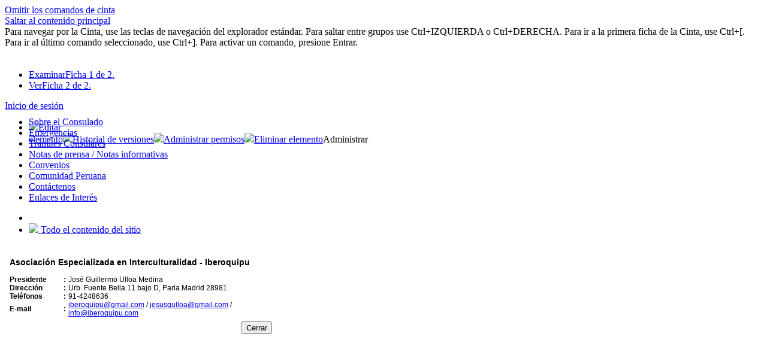

--- FILE ---
content_type: text/html; charset=utf-8
request_url: http://www.consulado.pe/es/Madrid/Lists/Organizaciones/Mostrar.aspx?ID=61&ContentTypeId=0x0100A4235BEBF4A80244B8E11FC53F60CB0B
body_size: 24435
content:

<!DOCTYPE html PUBLIC "-//W3C//DTD XHTML 1.0 Strict//EN"
"http://www.w3.org/TR/xhtml1/DTD/xhtml1-strict.dtd">
<html xmlns:o="urn:schemas-microsoft-com:office:office" lang="es-es" dir="ltr">
<head><meta http-equiv="X-UA-Compatible" content="IE=8" /><meta name="GENERATOR" content="Microsoft SharePoint" /><meta name="progid" content="SharePoint.WebPartPage.Document" /><meta http-equiv="Content-Type" content="text/html; charset=utf-8" /><meta http-equiv="Expires" content="0" /><title>
	
	Organizaciones - Asociación Especializada en Interculturalidad...

</title><link rel="stylesheet" type="text/css" href="/_layouts/3082/styles/Themable/forms.css?rev=xyHDeDOulR81vEKiF5KW9Q%3D%3D"/>
<link rel="stylesheet" type="text/css" href="/_layouts/3082/styles/Themable/search.css?rev=a63aFbY4QMVXkBrU3lRTJA%3D%3D"/>
<link rel="stylesheet" type="text/css" href="/_layouts/3082/styles/Themable/corev4.css?rev=BMzxVMXhxL6YX%2FdN%2BnRgEQ%3D%3D"/>

	<script type="text/javascript">
	var _fV4UI = true;
	</script>
	<script type="text/javascript">
// <![CDATA[
document.write('<script type="text/javascript" src="/_layouts/3082/init.js?rev=mU08X8FEZi4YrO2Bforawg%3D%3D"></' + 'script>');
document.write('<script type="text/javascript" src="/ScriptResource.axd?d=ySrUdZYlJlN0m4Rp0vTWiBR3EjAxCP91aRnu6W3iOiQxSr1OFEYna3-m3JqpbZ5_7F-ZQ-Ox_3XDzbWLmY_bcpvOupDTS8vmxiYcHjEY_8uOHswo1bqbkkPLfua33xibzX6XCHQxOfT5ZG27tJ_JPbMsW7A1&amp;t=3f4a792d"></' + 'script>');
document.write('<script type="text/javascript" src="/_layouts/blank.js?rev=QGOYAJlouiWgFRlhHVlMKA%3D%3D"></' + 'script>');
document.write('<script type="text/javascript" src="/ScriptResource.axd?d=9R3HJZwTLJ1queOeXtnbJtrog0OFKAf1D94WU-zmH0HKfN5BuU4hHEjDlp39yMFDAMhwS4k99Yd18Arfa5SPAkm_QHHW4S87ooR79e_DaSdTfpelbD_c3vXdnnfeAhoqnzU-IcdNOljKQwThOYCqh7wKVrqjcLG1lttgTVZC4GJ80dd90&amp;t=3f4a792d"></' + 'script>');
// ]]>
</script>
<link type="text/xml" rel="alternate" href="/es/Madrid/_vti_bin/spsdisco.aspx" />
	
		
	
<link rel="shortcut icon" href="/_layouts/images/favicon.ico" type="image/vnd.microsoft.icon" />
<style type="text/css">
.ms-bodyareaframe {
	padding: 8px;
	border: none;
}
</style>

<script type="text/javascript" id="onetidPageTitleAreaFrameScript">
	if (document.getElementById("onetidPageTitleAreaFrame") != null)
	{
		document.getElementById("onetidPageTitleAreaFrame").className="ms-areaseparator";
	}
</script>
<style type="text/css">
	.s4-titlerowhidetitle { display:none; }
	.s4-ribbonrowhidetitle { height:135px; }
	.ctl00_PlaceHolderMain_Main_0 { border-color:Black;border-width:1px;border-style:Solid; }
	.ctl00_wpz_0 { border-color:Black;border-width:1px;border-style:Solid; }

</style></head>
<body scroll="no" onload="if (typeof(_spBodyOnLoadWrapper) != 'undefined') _spBodyOnLoadWrapper();" class="v4master">
  <form name="aspnetForm" method="post" action="Mostrar.aspx?ID=61&amp;ContentTypeId=0x0100A4235BEBF4A80244B8E11FC53F60CB0B" onsubmit="javascript:return WebForm_OnSubmit();" id="aspnetForm">
<div>
<input type="hidden" name="MSOWebPartPage_PostbackSource" id="MSOWebPartPage_PostbackSource" value="" />
<input type="hidden" name="MSOTlPn_SelectedWpId" id="MSOTlPn_SelectedWpId" value="" />
<input type="hidden" name="MSOTlPn_View" id="MSOTlPn_View" value="0" />
<input type="hidden" name="MSOTlPn_ShowSettings" id="MSOTlPn_ShowSettings" value="False" />
<input type="hidden" name="MSOGallery_SelectedLibrary" id="MSOGallery_SelectedLibrary" value="" />
<input type="hidden" name="MSOGallery_FilterString" id="MSOGallery_FilterString" value="" />
<input type="hidden" name="MSOTlPn_Button" id="MSOTlPn_Button" value="none" />
<input type="hidden" name="__EVENTTARGET" id="__EVENTTARGET" value="" />
<input type="hidden" name="__EVENTARGUMENT" id="__EVENTARGUMENT" value="" />
<input type="hidden" name="__REQUESTDIGEST" id="__REQUESTDIGEST" value="0xBCB002F7E857631625AFD780CD5159360428FE5BED0F84EE1288EF34003DD264EEE8B4E8171CD4B728D120FE03A0E0CE2B995E9B98B8793BE5DC61846647C048,13 Dec 2025 12:13:36 -0000" />
<input type="hidden" name="MSOSPWebPartManager_DisplayModeName" id="MSOSPWebPartManager_DisplayModeName" value="Browse" />
<input type="hidden" name="MSOSPWebPartManager_ExitingDesignMode" id="MSOSPWebPartManager_ExitingDesignMode" value="false" />
<input type="hidden" name="MSOWebPartPage_Shared" id="MSOWebPartPage_Shared" value="" />
<input type="hidden" name="MSOLayout_LayoutChanges" id="MSOLayout_LayoutChanges" value="" />
<input type="hidden" name="MSOLayout_InDesignMode" id="MSOLayout_InDesignMode" value="" />
<input type="hidden" name="_wpSelected" id="_wpSelected" value="MSOZoneCell_WebPartWPQ2" />
<input type="hidden" name="_wzSelected" id="_wzSelected" value="" />
<input type="hidden" name="MSOSPWebPartManager_OldDisplayModeName" id="MSOSPWebPartManager_OldDisplayModeName" value="Browse" />
<input type="hidden" name="MSOSPWebPartManager_StartWebPartEditingName" id="MSOSPWebPartManager_StartWebPartEditingName" value="false" />
<input type="hidden" name="MSOSPWebPartManager_EndWebPartEditing" id="MSOSPWebPartManager_EndWebPartEditing" value="false" />
<input type="hidden" name="__LASTFOCUS" id="__LASTFOCUS" value="" />
<input type="hidden" name="_maintainWorkspaceScrollPosition" id="_maintainWorkspaceScrollPosition" value="0" />
<input type="hidden" name="__VIEWSTATE" id="__VIEWSTATE" value="/wEPDwUJMTc0NzUyMzgyD2QWAmYPZBYCAgEPZBYCAgMPZBYIAgMPZBYCBSZnX2I4Yjk2MmIzXzQyZjBfNDA2OF9iOWU4XzdiZTRiODNjYjVjZA8PFgQeC1BhcmFtVmFsdWVzMsAFAAEAAAD/////[base64]/[base64]/[base64]////[base64]/[base64]/aklTR6UcnUd9Og==" />
</div>

<script type="text/javascript">
//<![CDATA[
var theForm = document.forms['aspnetForm'];
if (!theForm) {
    theForm = document.aspnetForm;
}
function __doPostBack(eventTarget, eventArgument) {
    if (!theForm.onsubmit || (theForm.onsubmit() != false)) {
        theForm.__EVENTTARGET.value = eventTarget;
        theForm.__EVENTARGUMENT.value = eventArgument;
        theForm.submit();
    }
}
//]]>
</script>


<script src="/WebResource.axd?d=jzecpsdDO5SLB0IrBkmh4T_KK32CyQrsgKu56xhk_OjyfmkHh_5mzH64ardSfT_YAT8A6VOYiiuedQV8ulcOtkrc_6E1&amp;t=636271491501517547" type="text/javascript"></script>


<script type="text/javascript">
//<![CDATA[
var MSOWebPartPageFormName = 'aspnetForm';
var g_presenceEnabled = true;
var g_wsaEnabled = false;
var g_wsaLCID = 3082;
var g_wsaSiteTemplateId = 'BLANKINTERNET#1';
var g_wsaListTemplateId = 100;
var _fV4UI=true;var _spPageContextInfo = {webServerRelativeUrl: "\u002fes\u002fMadrid", webLanguage: 3082, currentLanguage: 3082, webUIVersion:4,pageListId:"{393bb13a-2434-44ca-9e32-c3c5f0bd7707}", alertsEnabled:true, siteServerRelativeUrl: "\u002f", allowSilverlightPrompt:'True'};
                            function DoCallBack(filterText)
                            {WebForm_DoCallback('ctl00$m$g_b8b962b3_42f0_4068_b9e8_7be4b83cb5cd',filterText,UpdateFilterCallback,0,CallBackError,true)
                            }
                            function CallBackError(result, clientsideString)
                            {                
                            }
                        //]]>
</script>
<script type="text/javascript">
<!--
var L_Menu_BaseUrl="/es/Madrid";
var L_Menu_LCID="3082";
var L_Menu_SiteTheme="";
//-->
</script>
<script type="text/javascript">
//<![CDATA[
document.onreadystatechange=fnRemoveAllStatus; function fnRemoveAllStatus(){removeAllStatus(true)};var dlc_fvsi = {"DefaultViews":[],"ViewUrls":[],"WebUrl":"\/es\/Madrid"};//]]>
</script>

<script type="text/javascript">
//<![CDATA[
function _spNavigateHierarchy(nodeDiv, dataSourceId, dataPath, url, listInContext, type) {
    CoreInvoke('ProcessDefaultNavigateHierarchy', nodeDiv, dataSourceId, dataPath, url, listInContext, type, document.forms.aspnetForm, "", "\u002fes\u002fMadrid\u002fLists\u002fOrganizaciones\u002fMostrar.aspx");

}
//]]>
</script>
<script type="text/javascript">
//<![CDATA[
var _spWebPartComponents = new Object();//]]>
</script>
<script type="text/javascript" >
<!--
//-->
</script>
<script src="/_layouts/blank.js?rev=QGOYAJlouiWgFRlhHVlMKA%3D%3D" type="text/javascript"></script>
<script type="text/javascript">
//<![CDATA[
if (typeof(DeferWebFormInitCallback) == 'function') DeferWebFormInitCallback();//]]>
</script>

<script src="/WebResource.axd?d=Dsw7BUYJfpMYpg05z8tvl3R9bXTB81JV4_xFx-M0Cozk5q2wm-RekQ2-B81dEP80K2htJj1Rqk05sKTCyURin86ZTYQ1&amp;t=636271491501517547" type="text/javascript"></script>
<script type="text/javascript">
//<![CDATA[
function WebForm_OnSubmit() {
UpdateFormDigest('\u002fes\u002fMadrid', 1440000);
                    var workspaceElem = GetCachedElement("s4-workspace");
                    if (workspaceElem != null)
                    {
                        var scrollElem = GetCachedElement("_maintainWorkspaceScrollPosition");
                        if (scrollElem != null)
                        {
                            scrollElem.value = workspaceElem.scrollTop;
                        }
                    };
                if (typeof(_spFormOnSubmitWrapper) != 'undefined') {return _spFormOnSubmitWrapper();} else {return true;};
return true;
}
//]]>
</script>

<div>

	<input type="hidden" name="__VIEWSTATEGENERATOR" id="__VIEWSTATEGENERATOR" value="67172E49" />
	<input type="hidden" name="__EVENTVALIDATION" id="__EVENTVALIDATION" value="/wEWBQKAt/fyBAKpn5bCCwLNrvW5AwK9+p7tAgKFpqL8DoddNCl5L8OoNDlRztmBIWL1rhlu" />
</div>
  <script type="text/javascript">
//<![CDATA[
Sys.WebForms.PageRequestManager._initialize('ctl00$ScriptManager', document.getElementById('aspnetForm'));
Sys.WebForms.PageRequestManager.getInstance()._updateControls(['fctl00$WebPartAdderUpdatePanel','tctl00$panelZone'], [], ['ctl00$WebPartAdder'], 90);
//]]>
</script>

	
<noscript><div class='noindex'>Puede estar intentando tener acceso a este sitio desde un explorador protegido en el servidor. Habilite los scripts y vuelva a cargar la página.</div></noscript>
<div id="TurnOnAccessibility" style="display:none" class="s4-notdlg noindex">
	<a id="linkTurnOnAcc" href="#" class="ms-TurnOnAcc" onclick="SetIsAccessibilityFeatureEnabled(true);UpdateAccessibilityUI();document.getElementById('linkTurnOffAcc').focus();return false;">Activar el modo de accesibilidad</a>
</div>
<div id="TurnOffAccessibility" style="display:none" class="s4-notdlg noindex">
	<a id="linkTurnOffAcc" href="#" class="ms-TurnOffAcc" onclick="SetIsAccessibilityFeatureEnabled(false);UpdateAccessibilityUI();document.getElementById('linkTurnOnAcc').focus();return false;">Desactivar el modo de accesibilidad</a>
</div>
<div class="s4-notdlg s4-skipribbonshortcut noindex">
	<a href="javascript:;" onclick="javascript:this.href='#startNavigation';" class="ms-SkiptoNavigation" accesskey="Y">Omitir los comandos de cinta</a>
</div>
<div class="s4-notdlg noindex">
	<a href="javascript:;" onclick="javascript:this.href='#mainContent';" class="ms-SkiptoMainContent" accesskey="X">Saltar al contenido principal</a>
</div>
<a id="HiddenAnchor" href="javascript:;" style="display:none;"></a>

<div id="s4-ribbonrow" class="s4-pr s4-ribbonrowhidetitle">
	<div id="s4-ribboncont">
		<input id="RibbonContainer_activeTabId" name="ctl00$ctl30" type="hidden" value=""></input><div id='RibbonContainer'><div class="ms-cui-ribbon" id="Ribbon" unselectable="on" aria-describedby="ribboninstructions" oncontextmenu="return false" role="toolbar"><span class="ms-cui-hidden" id="ribboninstructions" unselectable="on">Para navegar por la Cinta, use las teclas de navegaci&#243;n del explorador est&#225;ndar. Para saltar entre grupos use Ctrl+IZQUIERDA o Ctrl+DERECHA. Para ir a la primera ficha de la Cinta, use Ctrl+[. Para ir al &#250;ltimo comando seleccionado, use Ctrl+]. Para activar un comando, presione Entrar.</span><div class="ms-cui-ribbonTopBars" unselectable="on"><div class="ms-cui-topBar1" unselectable="on" style="display:none"><div class="ms-cui-qat-container" unselectable="on"></div></div><div class="ms-cui-topBar2" unselectable="on"><div class="ms-cui-jewel-container" id="jewelcontainer" unselectable="on" style="display:none"></div><div class="ms-cui-TabRowLeft ms-siteactionscontainer s4-notdlg" id="RibbonContainer-TabRowLeft" unselectable="on">
					   <span class="ms-siteactionsmenu" id="siteactiontd">
					   </span>
				
						<span class="s4-breadcrumb-anchor"><span style="height:16px;width:16px;position:relative;display:inline-block;overflow:hidden;" class="s4-clust"><a id="GlobalBreadCrumbNavPopout-anchor" onclick="CoreInvoke('callOpenBreadcrumbMenu', event, 'GlobalBreadCrumbNavPopout-anchor', 'GlobalBreadCrumbNavPopout-menu', 'GlobalBreadCrumbNavPopout-img', 's4-breadcrumb-anchor-open', 'ltr', '', false); return false;" onmouseover="" onmouseout="" title="Desplazarse hacia arriba" href="javascript:;" style="display:inline-block;height:16px;width:16px;"><img src="/_layouts/images/fgimg.png" alt="Desplazarse hacia arriba" style="border:0;position:absolute;left:-0px !important;top:-112px !important;" /></a></span></span><div class="ms-popoutMenu s4-breadcrumb-menu" id="GlobalBreadCrumbNavPopout-menu" style="display:none;">
							<div class="s4-breadcrumb-top">
								<span class="s4-breadcrumb-header">La ubicación de esta página es:</span>
							</div>
							
								<ul class="s4-breadcrumb">
	<li class="s4-breadcrumbRootNode"><span class="s4-breadcrumb-arrowcont"><span style="height:16px;width:16px;position:relative;display:inline-block;overflow:hidden;" class="s4-clust s4-breadcrumb"><img src="/_layouts/images/fgimg.png" alt="" style="border-width:0px;position:absolute;left:-0px !important;top:-353px !important;" /></span></span><a class="s4-breadcrumbRootNode" href="/">Consulado</a><ul class="s4-breadcrumbRootNode"><li class="s4-breadcrumbNode"><span class="s4-breadcrumb-arrowcont"><span style="height:16px;width:16px;position:relative;display:inline-block;overflow:hidden;" class="s4-clust s4-breadcrumb"><img src="/_layouts/images/fgimg.png" alt="" style="border-width:0px;position:absolute;left:-0px !important;top:-353px !important;" /></span></span><a class="s4-breadcrumbNode" href="/es/Madrid">Consulado General del Per&#250; en Madrid</a><ul class="s4-breadcrumbNode"><li class="s4-breadcrumbNode"><span class="s4-breadcrumb-arrowcont"><span style="height:16px;width:16px;position:relative;display:inline-block;overflow:hidden;" class="s4-clust s4-breadcrumb"><img src="/_layouts/images/fgimg.png" alt="" style="border-width:0px;position:absolute;left:-0px !important;top:-353px !important;" /></span></span><a class="s4-breadcrumbNode" href="http://www.consulado.pe/es/Madrid/_layouts/listform.aspx?ListId=%7B393BB13A%2D2434%2D44CA%2D9E32%2DC3C5F0BD7707%7D&amp;PageType=0">Organizaciones</a><ul class="s4-breadcrumbNode"><li class="s4-breadcrumbCurrentNode"><span class="s4-breadcrumb-arrowcont"><span style="height:16px;width:16px;position:relative;display:inline-block;overflow:hidden;" class="s4-clust s4-breadcrumb"><img src="/_layouts/images/fgimg.png" alt="" style="border-width:0px;position:absolute;left:-0px !important;top:-353px !important;" /></span></span><span class="s4-breadcrumbCurrentNode">Asociación Especializada en Interculturalidad - Iberoquipu</span></li></ul></li></ul></li></ul></li>
</ul>
								
						</div>
						<div class="s4-die">
							
						</div>
				
				
			</div><ul class="ms-cui-tts ms-cui-disabled" unselectable="on" role="tablist"><li class="ms-cui-tt ms-browseTab" id="Ribbon.Read-title" unselectable="on" role="tab"><a class="ms-cui-tt-a" unselectable="on" href="javascript:;" onclick="return false;" unselectable="on" title="Examinar" onkeypress="return true;"><span class="ms-cui-tt-span" unselectable="on">Examinar</span><span class="ms-cui-hidden" unselectable="on">Ficha 1 de 2.</span></a></li><li class="ms-cui-tt ms-cui-tt-s" id="Ribbon.ListForm.Display-title" unselectable="on" role="tab"><a class="ms-cui-tt-a" unselectable="on" href="javascript:;" onclick="return false;" unselectable="on" title="Ver" onkeypress="return true;"><span class="ms-cui-tt-span" unselectable="on">Ver</span><span class="ms-cui-hidden" unselectable="on">Ficha 2 de 2.</span></a></li></ul><div class="ms-cui-TabRowRight s4-trc-container s4-notdlg" id="RibbonContainer-TabRowRight" unselectable="on">
	

	 <a href="#" tabindex="-1" style="display:none"></a><a href="#" tabindex="-1" style="display:none"></a>
	 <div class="s4-trc-container-menu">
		 <div>
			
<a id="ctl00_IdWelcome_ExplicitLogin" class="s4-signInLink" href="http://www.consulado.pe/es/Madrid/_layouts/Authenticate.aspx?Source=%2Fes%2FMadrid%2FLists%2FOrganizaciones%2FMostrar%2Easpx%3FID%3D61%26ContentTypeId%3D0x0100A4235BEBF4A80244B8E11FC53F60CB0B" style="display:inline;">Inicio de sesión</a>

			
<script type ="text/javascript">
// <![CDATA[
function OnSelectionChange(value)
{
	var today = new Date();
	var oneYear = new Date(today.getTime() + 365 * 24 * 60 * 60 * 1000);
	var url = window.location.href;
	document.cookie = "lcid=" + value + ";path=/;expires=" + oneYear.toGMTString();
	window.location.href = url;
}
// ]]>
</script>


		</div>
	</div>
	
	<span>
		<span class="s4-devdashboard">
			
		</span>
	</span>
			</div></div></div><div class="ms-cui-tabContainer  ms-cui-disabled" unselectable="on"><ul class="ms-cui-tabBody" id="Ribbon.ListForm.Display" unselectable="on" role="tabpanel" aria-labelledby="Ribbon.ListForm.Display-title"><li class="ms-cui-group" id="Ribbon.ListForm.Display.Manage" unselectable="on"><span class="ms-cui-groupContainer" unselectable="on"><span class="ms-cui-groupBody" unselectable="on"><span class="ms-cui-layout" id="Ribbon.ListForm.Display.Manage-LargeMedium" unselectable="on"><span class="ms-cui-section" id="Ribbon.ListForm.Display.Manage-LargeMedium-0" unselectable="on"><span class="ms-cui-row-onerow" id="Ribbon.ListForm.Display.Manage-LargeMedium-0-0" unselectable="on"><a class="ms-cui-ctl-large" id="Ribbon.ListForm.Display.Manage.EditItem-Large" onclick="return false;" href="javascript:;" mscui:controltype="Button" aria-describedby="Ribbon.ListForm.Display.Manage.EditItem_ToolTip" role="button" unselectable="on"><span class="ms-cui-ctl-largeIconContainer" unselectable="on"><span class=" ms-cui-img-32by32 ms-cui-img-cont-float ms-cui-imageDisabled" unselectable="on"><img class="" style="top: -128px;left: -96px;" unselectable="on" src="/_layouts/3082/images/formatmap32x32.png"/></span></span><span class="ms-cui-ctl-largelabel" unselectable="on">Editar<br />elemento</span></a></span></span><span class="ms-cui-section" id="Ribbon.ListForm.Display.Manage-LargeMedium-1" unselectable="on"><span class="ms-cui-row" id="Ribbon.ListForm.Display.Manage-LargeMedium-1-0" unselectable="on"><span unselectable="on"><a class="ms-cui-ctl-medium" id="Ribbon.ListForm.Display.Manage.VersionHistory-Medium" onclick="return false;" href="javascript:;" mscui:controltype="Button" aria-describedby="Ribbon.ListForm.Display.Manage.VersionHistory_ToolTip" role="button" unselectable="on"><span class="ms-cui-ctl-iconContainer" unselectable="on"><span class=" ms-cui-img-16by16 ms-cui-img-cont-float ms-cui-imageDisabled" unselectable="on"><img class="" style="top: -48px;left: -80px;" unselectable="on" src="/_layouts/3082/images/formatmap16x16.png"/></span></span><span class="ms-cui-ctl-mediumlabel" unselectable="on">Historial de versiones</span></a></span></span><span class="ms-cui-row" id="Ribbon.ListForm.Display.Manage-LargeMedium-1-1" unselectable="on"><span unselectable="on"><a class="ms-cui-ctl-medium" id="Ribbon.ListForm.Display.Manage.ManagePermissions-Medium" onclick="return false;" href="javascript:;" mscui:controltype="Button" aria-describedby="Ribbon.ListForm.Display.Manage.ManagePermissions_ToolTip" role="button" unselectable="on"><span class="ms-cui-ctl-iconContainer" unselectable="on"><span class=" ms-cui-img-16by16 ms-cui-img-cont-float ms-cui-imageDisabled" unselectable="on"><img class="" style="top: -128px;left: 0px;" unselectable="on" src="/_layouts/3082/images/formatmap16x16.png"/></span></span><span class="ms-cui-ctl-mediumlabel" unselectable="on">Administrar permisos</span></a></span></span><span class="ms-cui-row" id="Ribbon.ListForm.Display.Manage-LargeMedium-1-2" unselectable="on"><span unselectable="on"><a class="ms-cui-ctl-medium" id="Ribbon.ListForm.Display.Manage.DeleteItem-Medium" onclick="return false;" href="javascript:;" mscui:controltype="Button" aria-describedby="Ribbon.ListForm.Display.Manage.DeleteItem_ToolTip" role="button" unselectable="on"><span class="ms-cui-ctl-iconContainer" unselectable="on"><span class=" ms-cui-img-16by16 ms-cui-img-cont-float ms-cui-imageDisabled" unselectable="on"><img class="" style="top: -112px;left: -224px;" unselectable="on" src="/_layouts/3082/images/formatmap16x16.png"/></span></span><span class="ms-cui-ctl-mediumlabel" unselectable="on">Eliminar elemento</span></a></span></span></span></span></span><span class="ms-cui-groupTitle" unselectable="on" title="Administrar">Administrar</span></span><span class="ms-cui-groupSeparator" unselectable="on"></span></li></ul></div></div></div>
<script type="text/javascript">
//<![CDATA[
    
    var _ribbon = new Object();
    _ribbon.initialTabId = 'Ribbon.ListForm.Display';
    _ribbon.buildMinimized = false;
    _ribbon.initStarted = false;
    _ribbon.initialTabSelectedByUser = false;
    _ribbon.launchedByKeyboard = false;

    function _ribbonInitFunc1()
    {
        try
        {
            var temp = new CUI.RibbonBuildOptions();
        }
        catch(e)
        {
            return;
        }

        var options = new CUI.RibbonBuildOptions();
        options.lazyTabInit = true;
        options.shallowTabs = true;
        options.lazyMenuInit = true;
        options.attachToDOM = true;
        options.initialScalingIndex = 0;
        options.validateServerRendering = false;
        options.showQATId = '';
        options.showJewelId = '';
        options.minimized = _ribbon.buildMinimized;
        options.shownTabs = {'Ribbon.Read':true,'Ribbon.ListForm.Display':true};;
        options.shownContextualGroups = null;
        options.initiallyVisibleContextualGroups = null;
        options.normalizedContextualGroups = null;
        options.trimmedIds = {'Ribbon.ListForm.Display.Manage.DeleteItemVersion':true,'Ribbon.ListForm.Edit.Actions.AttachFile':true,'Ribbon.ListForm.Edit.Actions.DeleteItem':true,'Ribbon.DocLibListForm.Edit.Actions.ManagePermissions':true,'Ribbon.ListForm.Display.Manage.Alert':true,'Ribbon.PostListForm.Edit.Actions.DeleteItem':true,'Ribbon.ListForm.Display.Manage.ManageCopies':true,'Ribbon.DocLibListForm.Edit.Actions.ExportWebPart':true,'Ribbon.DocLibListForm.Edit.Actions.DeleteItem':true,'Ribbon.ListForm.Display.Manage.EnterFolder':true,'Ribbon.DocLibListForm.Edit.Actions.CheckOut':true,'Ribbon.ListForm.Display.Solution.Activate':true,'Ribbon.ListForm.Display.Manage.RestoreItemVersion':true,'Ribbon.ListForm.Display.Manage.CheckOut':true,'Ribbon.ListForm.Display.Manage.Workflows':true,'Ribbon.DocLibListForm.Edit.Actions.ViewWebPartXml':true,'Ribbon.ListForm.Edit.Actions.EditSeries':true,'Ribbon.ListForm.Edit.Actions.ClaimReleaseTask':true,'Ribbon.ListForm.Display.HealthActions.HealthReportRepair':true,'Ribbon.FormatText.PageState':true,'Ribbon.ListForm.Display.Manage.ApproveReject':true,'Ribbon.ListForm.Display.Solution.Deactivate':true,'Ribbon.PostListForm.Edit.Actions.EditSeries':true,'Ribbon.ListForm.Display.Manage.DistributionListsApproval':true,'Ribbon.ListForm.Display.HealthActions.HealthReportRunNow':true,'Ribbon.DocLibListForm.Edit.Actions.VersionHistory':true,'Ribbon.WebPartInsert.InsertRelatedDataToListForm':true,'Ribbon.ListForm.Display.Manage.EditSeries':true,'Ribbon.ListForm.Display.Solution.Upgrade':true,'Ribbon.ListForm.Display.Manage.ClaimReleaseTask':true,'Ribbon.ListForm.Display.HealthActions.HealthRuleRunNow':true,'Ribbon.ListForm.Display.Manage.CheckIn':true,'Ribbon.ListForm.Edit.Actions.DistributionListsApproval':true,'Ribbon.DocLibListForm.Edit.Actions.CheckIn':true};;
        options.enabledVisibilityContexts = {'WSSNonSpecialFormVisibilityContext':true};;
        options.fixedPositioningEnabled = false;
        options.clientID = 'RibbonContainer';
        options.trimEmptyGroups = true;
        options.dataExtensions = null;
        options.scalingHint = '-1874558752';
        options.initialTabSelectedByUser = _ribbon.initialTabSelectedByUser;
        options.launchedByKeyboard = _ribbon.launchedByKeyboard;

        try
        {
            var temp = SP.Ribbon.PageManager.get_instance();
        }
        catch(e)
        {
            return;
        }

        g_builder = new CUI.RibbonBuilder(options, document.getElementById('RibbonContainer'), SP.Ribbon.PageManager.get_instance());
        var dataSource = new CUI.DataSource('\u002fes\u002fMadrid\u002f_layouts\u002fcommandui.ashx', '232525365', '3082');
        g_builder.set_dataSource(dataSource);

        g_builder.buildRibbonAndInitialTab(_ribbon.initialTabId);
    }

    function _ribbonStartInit(initialTabId, buildMinimized, e)
    {
        if (true && typeof(_ribbonReadyForInit) == 'function' && !_ribbonReadyForInit())
            return;

        if (e)
        {
            _ribbon.initialTabSelectedByUser = true;
        }

        var firstTabId = null;
        var evt = e || window.event;
        if (evt)
        {
            if (!evt.preventDefault)
                evt.returnValue = false;
            else
                evt.preventDefault();
        }

        if (_ribbon.initStarted)
            return;
        _ribbon.initStarted = true;
        if(typeof(CUI) != 'undefined' && typeof(CUI.PMetrics) != 'undefined')
            CUI.PMetrics.perfMark(CUI.PMarker.perfCUIRibbonInitStart);
        if (initialTabId)
        {
            firstTabId = _ribbon.initialTabId;
            _ribbon.initialTabId = initialTabId;
        }
        if (typeof(buildMinimized) != 'undefined')
            _ribbon.buildMinimized = buildMinimized;

        if(initialTabId && initialTabId != "undefined" && _ribbonOnStartInit)
        {
            _ribbonOnStartInit(_ribbon);
            
            var oldTab = document.getElementById(firstTabId + "-title");
            if (oldTab)
                oldTab.className = "ms-cui-tt";

            var newTab = document.getElementById(initialTabId + "-title");
            if (newTab)
                newTab.className = "ms-cui-tt ms-cui-tt-s";
        }
        

        var _spRibbonInstantiateByRibbonControl = true;

        function _registerCommonComponents()
        {  
            SP.Ribbon.HelpPageComponent.registerWithPageManager();
            SP.Ribbon.UserInterfacePageComponent.registerWithPageManager();
        }
        ExecuteOrDelayUntilScriptLoaded(_registerCommonComponents, "sp.ribbon.js");

        
        function _registerCUIEComponent()
        {  
            var instance = SP.Ribbon.CommandUIExtensionPageComponent.get_instance();
            instance.set_dataUrl('\u002fes\u002fMadrid\u002f_layouts\u002fcommandui.ashx');
            instance.set_dataLCID('3082');
            instance.set_dataVersion('232525365');
            SP.Ribbon.CommandUIExtensionPageComponent.registerWithPageManager();
        }
        ExecuteOrDelayUntilScriptLoaded(_registerCUIEComponent, "sp.ribbon.js");

        var defd;
        try
        {
            defd = typeof(SP.Ribbon.PageManager);
        }
        catch (e)
        {
            defd = "undefined";
        }
        EnsureScript("ribbon", defd, _ribbonInitFunc1);


    }

    function _ribbonKeyboardTitleShortcut(e)
    {
        var evt = e || window.event;
        if (evt)
        {
            var key = (evt.ctrlKey) ? 't' : 'f';
            key += (evt.altKey) ? 't' : 'f';
            key += (evt.shiftKey) ? 't' : 'f';
            try
            {
                key += String.fromCharCode(_processKeyCodes(evt.keyCode));
            }
            catch (error)
            {
                return;
            }

            if(key == 'tff[')
            {
                if(document.selection && document.selection.type == 'Control')
                {
                    var r = document.selection.createRange();
                    var len = r.length;
                    for (; len > 0; len--)
                    {
                        r.remove(len - 1);
                    }
                    r.select();
                }

                var tabHead = document.getElementById('Ribbon.ListForm.Display-title');
                if(tabHead)
                {
                    tabHead = tabHead.firstChild.focus();
                }
            }
        }
    }

    if (true)
        _spBodyOnLoadFunctionNames.push("_ribbonStartInit");


    function _ribbonOnWindowResizeForHeaderScaling(evt)
    {
        if (_ribbon.initStarted)
            return;
        _ribbonScaleHeader(document.getElementById('RibbonContainer').firstChild.childNodes[1], false);
    }
    if (typeof(_ribbonScaleHeader) == 'function' && true)
    {        
        _ribbonScaleHeader(document.getElementById('RibbonContainer').firstChild.childNodes[1], false);
        if (window.addEventListener)
            window.addEventListener('resize', _ribbonOnWindowResizeForHeaderScaling, false);
        else if(window.attachEvent)
            window.attachEvent('onresize', _ribbonOnWindowResizeForHeaderScaling);            
    }
    

    if(document.addEventListener)
        document.addEventListener('keydown', _ribbonKeyboardTitleShortcut, false);
    else
        document.attachEvent('onkeydown', _ribbonKeyboardTitleShortcut);
//]]>
</script>
<script type="text/javascript">
//<![CDATA[
var g_commandUIHandlers = {"name":"CommandHandlers","attrs":{},"children":[]};
//]]>
</script>
	</div>
	<div id="notificationArea" class="s4-noti">
	</div>
	
			
<span id="ctl00_SPNavigation_ctl00_publishingConsoleV4_publishingRibbon"></span>



	
	<div id="WebPartAdderUpdatePanelContainer">
		<div id="ctl00_WebPartAdderUpdatePanel">
	
				<span id="ctl00_WebPartAdder"></span>
			
</div>
	</div>
</div>
<div id="s4-workspace">
		<div id="s4-bodyContainer">
			<div id="s4-titlerow" class="s4-pr s4-notdlg s4-titlerowhidetitle">
				<div class="s4-title s4-lp">
					<div class="s4-title-inner">
						<table class="s4-titletable" cellspacing="0">
							<tbody>
								<tr>
									<td class="s4-titlelogo">
										<a id="ctl00_onetidProjectPropertyTitleGraphic" href="/es/Madrid/">
											<img id="ctl00_onetidHeadbnnr2" name="onetidHeadbnnr0" src="/_layouts/images/siteIcon.png" alt="Consulado General del Perú en Madrid" style="border-width:0px;" />
										</a>
									</td>
									<td class="s4-titletext">
										<h1 name="onetidProjectPropertyTitle">
											
												<a id="ctl00_PlaceHolderSiteName_onetidProjectPropertyTitle" href="/es/Madrid/">Consulado General del Perú en Madrid</a>
											
										</h1>
										<span id="onetidPageTitleSeparator" class="s4-nothome s4-bcsep s4-titlesep"><span><span style="height:11px;width:11px;position:relative;display:inline-block;overflow:hidden;"><img src="/_layouts/images/fgimg.png" alt=":" style="border-width:0px;position:absolute;left:-0px !important;top:-585px !important;" /></span></span> </span>
										<h2>
											
	<span class="die">
	<a href="/es/Madrid/Lists/Organizaciones/AllItems.aspx">Organizaciones</a>: </span>
	Asociación Especializada en Interculturalidad - Iberoquipu

										</h2>
										<div class="s4-pagedescription" tabindex="0" >
											
										</div>
									</td>
									<td class="s4-socialdata-notif">
										
									</td>
								</tr>
							</tbody>
						</table>
					</div>
				</div>
				<div id="s4-topheader2" class="s4-pr s4-notdlg">
					<a name="startNavigation"></a>
					<div id="s4-searcharea" class="s4-search s4-rp">
						
							<table class="s4-wpTopTable" border="0" cellpadding="0" cellspacing="0" width="100%">
	<tr>
		<td valign="top"><div WebPartID="00000000-0000-0000-0000-000000000000" HasPers="true" id="WebPartWPQ1" width="100%" OnlyForMePart="true" allowDelete="false" style="" ><div id="SRSB"> <div>
			<input name="ctl00$PlaceHolderSearchArea$ctl01$ctl00" type="hidden" id="ctl00_PlaceHolderSearchArea_ctl01_ctl00" value="http://www.consulado.pe/es/Madrid" /><table class="ms-sbtable ms-sbtable-ex s4-search" cellpadding="0" cellspacing="0" border="0">
				<tr class="ms-sbrow">
					<td class="ms-sbcell"><input name="ctl00$PlaceHolderSearchArea$ctl01$S3031AEBB_InputKeywords" type="text" value="Buscar en este sitio..." maxlength="200" id="ctl00_PlaceHolderSearchArea_ctl01_S3031AEBB_InputKeywords" accesskey="S" title="Búsqueda..." class="ms-sbplain" alt="Búsqueda..." onkeypress="javascript: return S3031AEBB_OSBEK(event);" onfocus="if (document.getElementById('ctl00_PlaceHolderSearchArea_ctl01_ctl04').value =='0') {this.value=''; if (this.className == 's4-searchbox-QueryPrompt') this.className = ''; else this.className = this.className.replace(' s4-searchbox-QueryPrompt',''); document.getElementById('ctl00_PlaceHolderSearchArea_ctl01_ctl04').value=1;}" onblur="if (this.value =='') {this.value='Buscar en este sitio...'; if (this.className.indexOf('s4-searchbox-QueryPrompt') == -1) this.className += this.className?' s4-searchbox-QueryPrompt':'s4-searchbox-QueryPrompt'; document.getElementById('ctl00_PlaceHolderSearchArea_ctl01_ctl04').value = '0'} else {document.getElementById('ctl00_PlaceHolderSearchArea_ctl01_ctl04').value='1';}" style="width:170px;" /></td><td class="ms-sbgo ms-sbcell"><a id="ctl00_PlaceHolderSearchArea_ctl01_S3031AEBB_go" title="Realiza búsquedas" href="javascript:S3031AEBB_Submit()"><img title="Realiza búsquedas" onmouseover="this.src='\u002f_layouts\u002fimages\u002fgosearchhover15.png'" onmouseout="this.src='\u002f_layouts\u002fimages\u002fgosearch15.png'" class="srch-gosearchimg" alt="Realiza búsquedas" src="/_layouts/images/gosearch15.png" style="border-width:0px;" /></a></td><td class="ms-sbLastcell"></td>
				</tr>
			</table><input name="ctl00$PlaceHolderSearchArea$ctl01$ctl04" type="hidden" id="ctl00_PlaceHolderSearchArea_ctl01_ctl04" value="0" />
		</div></div></div></td>
	</tr>
</table>
						
						<span class="s4-help">
								<span style="height:17px;width:17px;position:relative;display:inline-block;overflow:hidden;" class="s4-clust"><a href="../../../../_catalogs/masterpage/#" id="ctl00_TopHelpLink" style="height:17px;width:17px;display:inline-block;" onclick="TopHelpButtonClick('HelpHome');return false" accesskey="6" title="Ayuda (nueva ventana)"><img src="/_layouts/images/fgimg.png" style="left:-0px !important;top:-309px !important;position:absolute;" align="absmiddle" border="0" alt="Ayuda (nueva ventana)" /></a></span>
						</span>
					</div>
					<div class="s4-rp s4-app">
					</div>
					<div class="s4-lp s4-toplinks">
						
								
	<div id="zz1_TopNavigationMenuV4" class="s4-tn">
	<div class="menu horizontal menu-horizontal">
		<ul class="root static">
			<li class="static selected"><a class="static selected menu-item" title="Consulado General del Perú en Madrid, España​" href="/es/Madrid/Paginas/Inicio.aspx" accesskey="1"><span class="additional-background"><span class="menu-item-text">Consulado General del Perú en Madrid</span><span class="ms-hidden">Actualmente seleccionado</span></span></a><ul class="static">
				<li class="static dynamic-children"><a class="static dynamic-children menu-item" title="tramite" href="/es/Madrid/tramite/Paginas/Tramite.aspx"><span class="additional-background"><span class="menu-item-text">Trámites</span></span></a><ul class="dynamic">
					<li class="dynamic"><a class="dynamic menu-item" href="/es/Madrid/tramite/Paginas/Inscripcion-Consular.aspx"><span class="additional-background"><span class="menu-item-text">Registro de Nacionales (Inscripción consular)</span></span></a></li><li class="dynamic"><a class="dynamic menu-item" title="DNI" href="/es/Madrid/tramite/Paginas/dni.aspx"><span class="additional-background"><span class="menu-item-text">DNI</span></span></a></li><li class="dynamic"><a class="dynamic menu-item" title="Pasaporte" href="/es/Madrid/tramite/Paginas/pasaporte.aspx"><span class="additional-background"><span class="menu-item-text">Pasaporte Biométrico o Salvoconducto</span></span></a></li><li class="dynamic"><a class="dynamic menu-item" title="Registros Civiles" href="/es/Madrid/tramite/Paginas/Registros-Civiles.aspx"><span class="additional-background"><span class="menu-item-text">Registros Civiles</span></span></a></li><li class="dynamic"><a class="dynamic menu-item" href="/es/Madrid/tramite/Paginas/Apostilla-Legalizaciones.aspx"><span class="additional-background"><span class="menu-item-text">Apostilla y legalizaciones</span></span></a></li><li class="dynamic"><a class="dynamic menu-item" title="Trámites Notariales" href="/es/Madrid/tramite/Paginas/Tramites-Notariales.aspx"><span class="additional-background"><span class="menu-item-text">Trámites Notariales</span></span></a></li><li class="dynamic"><a class="dynamic menu-item" href="/es/Madrid/tramite/Paginas/Tramitar-recuperacion-nacionalidad-peruana.aspx"><span class="additional-background"><span class="menu-item-text">Tramitar Recuperación de la Nacionalidad Peruana en Oficina Consular</span></span></a></li><li class="dynamic"><a class="dynamic menu-item" href="/es/Madrid/tramite/Paginas/Dispensa-Electoral.aspx"><span class="additional-background"><span class="menu-item-text">Dispensa Electoral</span></span></a></li><li class="dynamic"><a class="dynamic menu-item" title="Visas" href="/es/Madrid/tramite/Paginas/visas.aspx"><span class="additional-background"><span class="menu-item-text">Visas</span></span></a></li><li class="dynamic"><a class="dynamic menu-item" href="/es/Madrid/tramite/Paginas/Otros.aspx"><span class="additional-background"><span class="menu-item-text">Otros</span></span></a></li><li class="dynamic"><a class="dynamic menu-item" href="/es/Madrid/tramite/Paginas/Compulsa.aspx"><span class="additional-background"><span class="menu-item-text">Compulsa</span></span></a></li>
				</ul></li><li class="static"><a class="static menu-item" title="Asistencia Consular" href="/es/Madrid/asistenciaconsular/Paginas/Asistencia-Consular.aspx"><span class="additional-background"><span class="menu-item-text">Asistencia Consular</span></span></a></li><li class="static"><a class="static menu-item" href="/es/Madrid/Paginas/Redes-de-Cientificos-Peruanos.aspx"><span class="additional-background"><span class="menu-item-text">Redes de Científicos Peruanos</span></span></a></li><li class="static"><a class="static menu-item" href="/es/Madrid/Paginas/Solicitud-Acceso-Informacion.aspx"><span class="additional-background"><span class="menu-item-text">Solicitud Acceso a la Información Pública</span></span></a></li>
			</ul></li>
		</ul>
	</div>
</div>
	
								
						
					</div>
				</div>
			</div>
			<div id="s4-statusbarcontainer">
				<div id="pageStatusBar" class="s4-status-s1">
				</div>
			</div>
				
			<div id="s4-mainarea" class="s4-pr s4-widecontentarea">
				<div id="s4-leftpanel" class="s4-notdlg">
					<div id="s4-leftpanel-content">
						
						
						
							
						

				<div class="ms-quicklaunchouter">
				<div class="ms-quickLaunch">
				
				<div id="ctl00_PlaceHolderLeftNavBar_ctl00_QuickLaunchNavigationManager" class="ms-quicklaunch-navmgr">
	
				<div>
					
			
			
					<div id="zz2_V4QuickLaunchMenu" class="s4-ql">
		<div class="menu vertical menu-vertical">
			<ul class="root static">
				<li class="static"><a class="static menu-item" title="Sobre el Consulado" href="/es/Madrid/Paginas/Sobre-el-Consulado-General.aspx"><span class="additional-background"><span class="menu-item-text">Sobre el Consulado</span></span></a></li><li class="static"><a class="static menu-item" title="Información de vuelos al Perú" href="/es/Madrid/Paginas/Informacion-vuelos-Peru.aspx"><span class="additional-background"><span class="menu-item-text">Emergencias</span></span></a></li><li class="static"><a class="static menu-item" href="/es/Madrid/tramite/Paginas/Tramite.aspx"><span class="additional-background"><span class="menu-item-text">Trámites Consulares</span></span></a></li><li class="static"><a class="static menu-item" href="/es/Madrid/Paginas/notas-de-prensa.aspx"><span class="additional-background"><span class="menu-item-text">Notas de prensa / Notas informativas</span></span></a></li><li class="static"><a class="static menu-item" href="/es/Madrid/Paginas/Convenios.aspx"><span class="additional-background"><span class="menu-item-text">Convenios</span></span></a></li><li class="static"><a class="static menu-item" href="/es/Madrid/Paginas/Comunidad-Peruana.aspx"><span class="additional-background"><span class="menu-item-text">Comunidad Peruana</span></span></a></li><li class="static"><a class="static menu-item" title="Contáctenos" href="/es/Madrid/Paginas/Contactenos.aspx"><span class="additional-background"><span class="menu-item-text">Contáctenos</span></span></a></li><li class="static"><a class="static menu-item" href="/es/Madrid/Paginas/Enlaces-de-Interes.aspx"><span class="additional-background"><span class="menu-item-text">Enlaces de Interés</span></span></a></li>
			</ul>
		</div>
	</div>
				
				</div>
				
</div>
			
			
					
				
				
				
						<ul class="s4-specialNavLinkList">
							<li>
								
							</li>
							<li>
								<a id="ctl00_PlaceHolderLeftNavBar_ctl00_PlaceHolderQuickLaunchBottomV4_idNavLinkViewAllV4" accesskey="3" href="/es/Madrid/_layouts/viewlsts.aspx"><span style="height:16px;width:16px;position:relative;display:inline-block;overflow:hidden;" class="s4-clust s4-specialNavIcon"><img src="/_layouts/images/fgimg.png" style="border-width:0px;position:absolute;left:-0px !important;top:-0px !important;border-width:0px;" /></span>&#160;<span class="ms-splinkbutton-text">Todo el contenido del sitio</span></a>
							</li>
						</ul>
					
				</div>
				</div>
	

					</div>
				</div>
				<div class="s4-ca s4-ca-dlgNoRibbon" id="MSO_ContentTable">
					<div class="s4-die">
						
						
							<div id="onetidPageTitleAreaFrame" class='ms-pagetitleareaframe s4-pagetitle'></div>
						
						<span class="s4-die">
							
						</span>
						
							
						
						
					</div>
					
						<div class='s4-ba'><div class='ms-bodyareacell'>
							<div id="ctl00_MSO_ContentDiv">
						<a name="mainContent"></a>
						

	<div style="padding-left:5px">
	
	<table cellpadding="0" cellspacing="0" id="onetIDListForm" style="width:100%">
	 <tr>
	  <td>
	 <table width="100%" cellpadding="0" cellspacing="0" border="0">
	<tr>
		<td id="MSOZoneCell_WebPartWPQ2" valign="top" class="s4-wpcell-plain"><table class="s4-wpTopTable" border="0" cellpadding="0" cellspacing="0" width="100%">
			<tr>
				<td valign="top"><div WebPartID="b8b962b3-42f0-4068-b9e8-7be4b83cb5cd" HasPers="false" id="WebPartWPQ2" width="100%" allowDelete="false" style="" ><table style="border-color: #F6F6F6; border-width: 0;color: rgb(0, 0, 0);font-family: arial; font-size: 12px;" xmlns:x="http://www.w3.org/2001/XMLSchema" xmlns:dsp="http://schemas.microsoft.com/sharepoint/dsp" xmlns:asp="http://schemas.microsoft.com/ASPNET/20" xmlns:__designer="http://schemas.microsoft.com/WebParts/v2/DataView/designer" xmlns:SharePoint="Microsoft.SharePoint.WebControls" xmlns:ddwrt2="urn:frontpage:internal"><tr><td class="ms-toolbar" nowrap><span style="display:none">
		<script type="text/javascript">
		// <![CDATA[
			recycleBinEnabled = 1;
			cascadeDeleteWarningMessage = '';
		// ]]>
		</script>
		
	</span><span></span><script type="text/javascript">function _initTRAWebPartWPQ2()
{var toolbarData = new Object();toolbarData['ToolbarData'] = "[{'Command':'Ribbon.ListForm.Edit.Commit.Cancel','ClickScript':'STSNavigate\\u0028\\u0027\\\\u002fes\\\\u002fMadrid\\\\u002fLists\\\\u002fOrganizaciones\\u0027\\u0029;return false;','ElementClientId':'ctl00_m_g_b8b962b3_42f0_4068_b9e8_7be4b83cb5cd_gobackbutton2_ctl00_diidIOGoBack'}]";

toolbarData['ViewId']='b8b962b3-42f0-4068-b9e8-7be4b83cb5cd';
var listFormPageComponent = new SP.Ribbon.ListFormWebPartPageComponent('WebPartWPQ2',toolbarData);
SP.Ribbon.PageManager.get_instance().addPageComponent(listFormPageComponent);
}
ExecuteOrDelayUntilScriptLoaded(_initTRAWebPartWPQ2, "sp.ribbon.js");</script></td></tr><tr><td><h3>Asociación Especializada en Interculturalidad - Iberoquipu</h3><div class="ExternalClassAB4832864ED044E8B925AD01424A7CD5"><table class="C_Table" cellspacing="0" cellpadding="0">
<colgroup><col width="90" /></colgroup>
<tbody><tr><td width="90"></td></tr></tbody>

<colgroup><col width="8" /><col width="350" /></colgroup>
<tbody>
<tr>
<td><strong>Presidente</strong></td>
<td width="8"><strong>:</strong></td>
<td width="350">José Guillermo Ulloa Medina<br /></td>
</tr>

<tr>
<td><strong>Dirección</strong></td>
<td width="8"><strong>:</strong></td>
<td>Urb. Fuente Bella 11 bajo D, Parla Madrid 28981</td>
</tr>

<tr>
<td><strong>Teléfonos</strong></td>
<td width="8"><strong>:</strong></td>
<td>91-4248636</td>

</tr>

<tr>
<td><strong>E-mail</strong></td>
<td width="8"><strong>:</strong></td>

<td><a href="mailto:iberoquipu@gmail.com" target="_blank">iberoquipu@gmail.com</a> / <a href="mailto:jesusgulloa@gmail.com" target="_blank">jesusgulloa@gmail.com</a> / <a href="mailto:info@iberoquipu.com" target="_blank">info@iberoquipu.com</a><br /></td>
</tr>

</tbody>
</table>

</div></td></tr><tr><td class="ms-toolbar" nowrap><table><tr><td class="ms-descriptiontext" nowrap style="width: 380px"><IMG SRC="/_layouts/images/blank.gif" width="1" height="18"></td><td class="ms-toolbar" nowrap align="right">
		<table cellpadding="0" cellspacing="0" width="100%"><tr><td align="right" width="100%" nowrap="nowrap">
			<input type="button" name="ctl00$m$g_b8b962b3_42f0_4068_b9e8_7be4b83cb5cd$gobackbutton2$ctl00$diidIOGoBack" value="Cerrar" onclick="STSNavigate('\u002fes\u002fMadrid\u002fLists\u002fOrganizaciones');return false;__doPostBack('ctl00$m$g_b8b962b3_42f0_4068_b9e8_7be4b83cb5cd$gobackbutton2$ctl00$diidIOGoBack','')" id="ctl00_m_g_b8b962b3_42f0_4068_b9e8_7be4b83cb5cd_gobackbutton2_ctl00_diidIOGoBack" accesskey="C" class="ms-ButtonHeightWidth" target="_self" />
		</td> </tr> </table>
	</td></tr></table></td></tr></table></div></td>
			</tr>
		</table></td>
	</tr>
</table>
	 <img src="/_layouts/images/blank.gif" width='590' height='1' alt="" />
	  </td>
	 </tr>
	</table>

	</div>
	

							</div>
						</div></div>
					<div class="s4-die">
						
<div class='ms-areaseparatorright'><img src="/_layouts/images/blank.gif" width='8' height='100%' alt="" /></div>

					</div>
				</div>
			</div>
			
		</div>
</div>
  
	  
  
   <input type="text" name="__spText1" title="text" style="display:none;" />
   <input type="text" name="__spText2" title="text" style="display:none;" />
  <div id="ctl00_panelZone">
	<div style='display:none' id='hidZone'><menu class="ms-SrvMenuUI">
		<ie:menuitem id="MSOMenu_Help" iconsrc="/_layouts/images/HelpIcon.gif" onmenuclick="MSOWebPartPage_SetNewWindowLocation(MenuWebPart.getAttribute(&#39;helpLink&#39;), MenuWebPart.getAttribute(&#39;helpMode&#39;))" text="Ayuda" type="option" style="display:none">

		</ie:menuitem>
	</menu></div>
</div><input type='hidden' id='_wpcmWpid' name='_wpcmWpid' value='' /><input type='hidden' id='wpcmVal' name='wpcmVal' value=''/>

<script type="text/javascript">
//<![CDATA[
var _spFormDigestRefreshInterval = 1440000;
WebForm_InitCallback();function loadMDN2() { EnsureScript('MDN.js', typeof(loadFilterFn), null); }
function loadMDN1() { ExecuteOrDelayUntilScriptLoaded(loadMDN2, 'sp.ribbon.js'); }
_spBodyOnLoadFunctionNames.push('loadMDN1');
function _spNavigateHierarchyEx(nodeDiv, dataSourceId, dataPath, url, listInContext, type, additionalQString) {
    SetAdditionalNavigateHierarchyQString(additionalQString);
    g_originalSPNavigateFunc(nodeDiv, dataSourceId, dataPath, url, listInContext, type);
}

g_originalSPNavigateFunc = _spNavigateHierarchy;
_spNavigateHierarchy = _spNavigateHierarchyEx;

function EnsureScripts(scriptInfoList, finalFunction)
{
if (scriptInfoList.length == 0)
{
finalFunction();
}
else
{
var scriptInfo = scriptInfoList.shift();
var rest = function () { EnsureScripts(scriptInfoList, finalFunction); };
var defd;
try
{
eval('defd = typeof(' + scriptInfo[1] + ');');
}
catch (e)
{
defd = 'undefined';
}
if (scriptInfo[2])
{
EnsureScript(scriptInfo[0], defd, null);
ExecuteOrDelayUntilScriptLoaded(rest, scriptInfo[0]);
}
else
{
EnsureScript(scriptInfo[0], defd, rest);
}
}
}
function PublishingRibbonUpdateRibbon()
{
var pageManager = SP.Ribbon.PageManager.get_instance();
if (pageManager)
{
pageManager.get_commandDispatcher().executeCommand('appstatechanged', null);
}
}var _fV4UI = true;
function _RegisterWebPartPageCUI()
{
    var initInfo = {editable: false,isEditMode: false,allowWebPartAdder: false};
    SP.Ribbon.WebPartComponent.registerWithPageManager(initInfo);
    var wpcomp = SP.Ribbon.WebPartComponent.get_instance();
    var hid;
    hid = document.getElementById("_wpSelected");
    if (hid != null)
    {
        var wpid = hid.value;
        if (wpid.length > 0)
        {
            var zc = document.getElementById(wpid);
            if (zc != null)
                wpcomp.selectWebPart(zc, false);
        }
    }
    hid = document.getElementById("_wzSelected");
    if (hid != null)
    {
        var wzid = hid.value;
        if (wzid.length > 0)
        {
            wpcomp.selectWebPartZone(null, wzid);
        }
    }
}
ExecuteOrDelayUntilScriptLoaded(_RegisterWebPartPageCUI, "sp.ribbon.js"); var __wpmExportWarning='This Web Part Page has been personalized. As a result, one or more Web Part properties may contain confidential information. Make sure the properties contain information that is safe for others to read. After exporting this Web Part, view properties in the Web Part description file (.WebPart) by using a text editor such as Microsoft Notepad.';var __wpmCloseProviderWarning='You are about to close this Web Part.  It is currently providing data to other Web Parts, and these connections will be deleted if this Web Part is closed.  To close this Web Part, click OK.  To keep this Web Part, click Cancel.';var __wpmDeleteWarning='You are about to permanently delete this Web Part.  Are you sure you want to do this?  To delete this Web Part, click OK.  To keep this Web Part, click Cancel.';//]]>
</script>

                    <script type="text/javascript">
                    //<![CDATA[
                    var topBar = document.getElementById("listFormToolBarTop");
                    if (topBar != null)
                        topBar.style.display = "none";
                    //]]>
                    </script><script type="text/javascript">
                // <![CDATA[
                 if(typeof(_spUseDefaultFocus) == "undefined") var _spUseDefaultFocus = true;
                // ]]>
                </script>
<script type="text/javascript">
//<![CDATA[
var _spWebPermMasks = {High:16,Low:200769};//]]>
</script>
<script type="text/javascript" language="JavaScript" defer="defer">
<!--
function SearchEnsureSOD() { EnsureScript('search.js',typeof(GoSearch)); } _spBodyOnLoadFunctionNames.push('SearchEnsureSOD');function S3031AEBB_Submit() {if (document.getElementById('ctl00_PlaceHolderSearchArea_ctl01_ctl04').value == '0') { document.getElementById('ctl00_PlaceHolderSearchArea_ctl01_S3031AEBB_InputKeywords').value=''; }SearchEnsureSOD();GoSearch('ctl00_PlaceHolderSearchArea_ctl01_ctl04','ctl00_PlaceHolderSearchArea_ctl01_S3031AEBB_InputKeywords',null,true,false,null,'ctl00_PlaceHolderSearchArea_ctl01_ctl00',null,null,'Este sitio','\u002f_layouts\u002fOSSSearchResults.aspx', 'Este sitio','Esta lista', 'Esta carpeta', 'Sitios relacionados', '\u002fes\u002fMadrid\u002f_layouts\u002fOSSSearchResults.aspx', '', 'Especifique una o varias palabras de b\u00FAsqueda.');if (document.getElementById('ctl00_PlaceHolderSearchArea_ctl01_ctl04').value == '0') { document.getElementById('ctl00_PlaceHolderSearchArea_ctl01_S3031AEBB_InputKeywords').value=''; }}
// -->
</script><script type="text/javascript" language="JavaScript" >
// append an onload event handler
var S3031AEBB__onload= document.body.onload;
if(typeof document.body.onload == 'function')
{
 document.body.onload = function()
 {
S3031AEBB__onload();        
  document.getElementById('ctl00_PlaceHolderSearchArea_ctl01_S3031AEBB_InputKeywords').name = 'InputKeywords';
 }
}
else
{
 document.body.onload = function()
 {
  eval(S3031AEBB__onload);        
  document.getElementById('ctl00_PlaceHolderSearchArea_ctl01_S3031AEBB_InputKeywords').name = 'InputKeywords';
 }
}

function S3031AEBB_OSBEK(event1) { 
if((event1.which == 10) || (event1.which == 13))
{   
S3031AEBB_Submit();return false;
}
}
{ var searchTextBox = document.getElementById('ctl00_PlaceHolderSearchArea_ctl01_S3031AEBB_InputKeywords');if (searchTextBox.className.indexOf('s4-searchbox-QueryPrompt') == -1) searchTextBox.className += searchTextBox.className?' s4-searchbox-QueryPrompt':'s4-searchbox-QueryPrompt'; }// -->
</script><script type="text/javascript">
// <![CDATA[
// ]]>
</script>
<script type="text/javascript">RegisterSod("sp.core.js", "\u002f_layouts\u002fsp.core.js?rev=7ByNlH\u00252BvcgRJg\u00252BRCctdC0w\u00253D\u00253D");</script>
<script type="text/javascript">RegisterSod("sp.res.resx", "\u002f_layouts\u002fScriptResx.ashx?culture=es\u00252Des\u0026name=SP\u00252ERes\u0026rev=aOALYtOJRxNRSH0LS9a8ag\u00253D\u00253D");</script>
<script type="text/javascript">RegisterSod("sp.ui.dialog.js", "\u002f_layouts\u002fsp.ui.dialog.js?rev=IuXtJ2CrScK6oX4zOTTy\u00252BA\u00253D\u00253D");RegisterSodDep("sp.ui.dialog.js", "sp.core.js");RegisterSodDep("sp.ui.dialog.js", "sp.res.resx");</script>
<script type="text/javascript">RegisterSod("core.js", "\u002f_layouts\u002f3082\u002fcore.js?rev=XoZSnf\u00252FMIVMVlTAuLdeLtA\u00253D\u00253D");</script>
<script type="text/javascript">RegisterSod("sp.runtime.js", "\u002f_layouts\u002fsp.runtime.js?rev=9sKdsC9N6p2BiRk3313M7Q\u00253D\u00253D");RegisterSodDep("sp.runtime.js", "sp.core.js");RegisterSodDep("sp.runtime.js", "sp.res.resx");</script>
<script type="text/javascript">RegisterSod("sp.js", "\u002f_layouts\u002fsp.js?rev=JmFQMEfR9bYx6G6TrWzSLw\u00253D\u00253D");RegisterSodDep("sp.js", "sp.core.js");RegisterSodDep("sp.js", "sp.runtime.js");RegisterSodDep("sp.js", "sp.ui.dialog.js");RegisterSodDep("sp.js", "sp.res.resx");</script>
<script type="text/javascript">RegisterSod("cui.js", "\u002f_layouts\u002fcui.js?rev=wvoVpqlQb30nGo4DjDk8Kg\u00253D\u00253D");</script>
<script type="text/javascript">RegisterSod("inplview", "\u002f_layouts\u002finplview.js?rev=AohvE9XEf\u00252FI78tuaw1TGAA\u00253D\u00253D");RegisterSodDep("inplview", "core.js");RegisterSodDep("inplview", "sp.js");</script>
<script type="text/javascript">RegisterSod("ribbon", "\u002f_layouts\u002fsp.ribbon.js?rev=F\u00252BUEJ66rbXzSvpf7nN69wQ\u00253D\u00253D");RegisterSodDep("ribbon", "core.js");RegisterSodDep("ribbon", "sp.core.js");RegisterSodDep("ribbon", "sp.js");RegisterSodDep("ribbon", "cui.js");RegisterSodDep("ribbon", "sp.res.resx");RegisterSodDep("ribbon", "sp.runtime.js");RegisterSodDep("ribbon", "inplview");</script>
<script type="text/javascript">RegisterSod("sp.ui.policy.resources.resx", "\u002f_layouts\u002fScriptResx.ashx?culture=es\u00252Des\u0026name=SP\u00252EUI\u00252EPolicy\u00252EResources\u0026rev=eTxn8esUqvuUzWueS\u00252BWQpg\u00253D\u00253D");</script>
<script type="text/javascript">RegisterSod("mdn.js", "\u002f_layouts\u002fmdn.js?rev=gwmFFJ2\u00252FfFacqXWAqG\u00252FqKg\u00253D\u00253D");RegisterSodDep("mdn.js", "sp.core.js");RegisterSodDep("mdn.js", "sp.runtime.js");RegisterSodDep("mdn.js", "sp.js");RegisterSodDep("mdn.js", "cui.js");RegisterSodDep("mdn.js", "ribbon");RegisterSodDep("mdn.js", "sp.ui.policy.resources.resx");</script>
<script type="text/javascript">RegisterSod("sp.publishing.resources.resx", "\u002f_layouts\u002fScriptResx.ashx?culture=es\u00252Des\u0026name=SP\u00252EPublishing\u00252EResources\u0026rev=qMwRd\u00252BNmPT6PiUcvozU9JA\u00253D\u00253D");</script>
<script type="text/javascript">RegisterSod("sp.ui.pub.ribbon.js", "\u002f_layouts\u002fsp.ui.pub.ribbon.js?rev=RGQSBI9Dm0E345iq\u00252FxUpHg\u00253D\u00253D");</script>
<script type="text/javascript">RegisterSod("msstring.js", "\u002f_layouts\u002f3082\u002fmsstring.js?rev=RJzXK274I9\u00252B2AeY3w\u00252FxM5Q\u00253D\u00253D");</script>
<script type="text/javascript">RegisterSod("browserScript", "\u002f_layouts\u002f3082\u002fie55up.js?rev=aLkCI\u00252BqMbk0\u00252BXpjAY7eBcA\u00253D\u00253D");</script>
<script type="text/javascript">RegisterSod("WPAdderClass", "\u002f_layouts\u002fwpadder.js?rev=hnGJJEMcU5XH\u00252BCq7PlSxJw\u00253D\u00253D");</script>
<script type="text/javascript">RegisterSod("search.js", "\u002f_layouts\u002fsearch.js?rev=jVFJXbMq\u00252BMZOs11kluPWwQ\u00253D\u00253D");</script>
<script type="text/javascript">RegisterSodDep("browserScript", "msstring.js");</script>
<script type="text/javascript">
//<![CDATA[
WebForm_AutoFocus('ctl00_m_g_b8b962b3_42f0_4068_b9e8_7be4b83cb5cd_gobackbutton2_ctl00_diidIOGoBack');Sys.Application.initialize();
function init_zz1_TopNavigationMenuV4() {$create(SP.UI.AspMenu, null, null, null, $get('zz1_TopNavigationMenuV4'));}ExecuteOrDelayUntilScriptLoaded(init_zz1_TopNavigationMenuV4, 'sp.js');
function init_zz2_V4QuickLaunchMenu() {$create(SP.UI.AspMenu, null, null, null, $get('zz2_V4QuickLaunchMenu'));}ExecuteOrDelayUntilScriptLoaded(init_zz2_V4QuickLaunchMenu, 'sp.js');
//]]>
</script>
</form>
  
	
</body>
</html>
